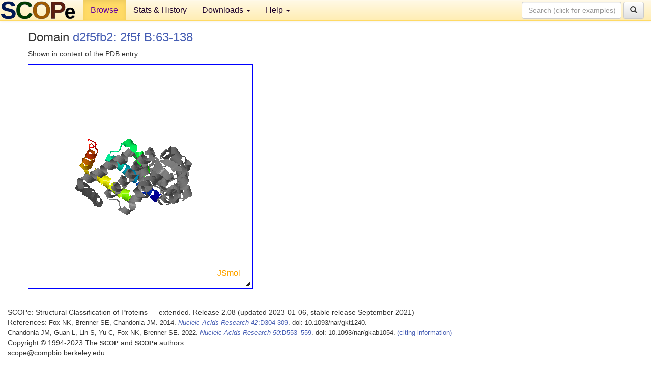

--- FILE ---
content_type: application/javascript
request_url: http://scop.berkeley.edu/js/j2s/J/script/FileLoadThread.js
body_size: 612
content:
Clazz.declarePackage ("J.script");
Clazz.load (["J.thread.JmolThread"], "J.script.FileLoadThread", null, function () {
c$ = Clazz.decorateAsClass (function () {
this.fileName = null;
this.cacheName = null;
this.key = null;
Clazz.instantialize (this, arguments);
}, J.script, "FileLoadThread", J.thread.JmolThread);
Clazz.makeConstructor (c$, 
function (eval, viewer, fileName, key, cacheName) {
Clazz.superConstructor (this, J.script.FileLoadThread, []);
this.setViewer (viewer, "FileLoadThread");
this.fileName = fileName;
this.key = key;
this.cacheName = cacheName;
this.setEval (eval);
this.sc.pc--;
}, "J.api.JmolScriptEvaluator,J.viewer.Viewer,~S,~S,~S");
Clazz.overrideMethod (c$, "run1", 
function (mode) {
while (true) switch (mode) {
case -1:
mode = 0;
break;
case 0:
if (this.stopped || this.eval.isStopped ()) {
mode = -2;
break;
}{
return Jmol._loadFileAsynchronously(this, this.viewer.applet, this.fileName);
}break;
case -2:
this.resumeEval ();
return;
}

}, "~N");
$_M(c$, "setData", 
function (fileName, data) {
if (fileName != null) this.sc.parentContext.htFileCache.put (this.key, this.cacheName = this.cacheName.substring (0, this.cacheName.lastIndexOf ("_") + 1) + fileName);
this.viewer.cachePut (this.cacheName, data);
this.run1 (-2);
}, "~S,~O");
});
